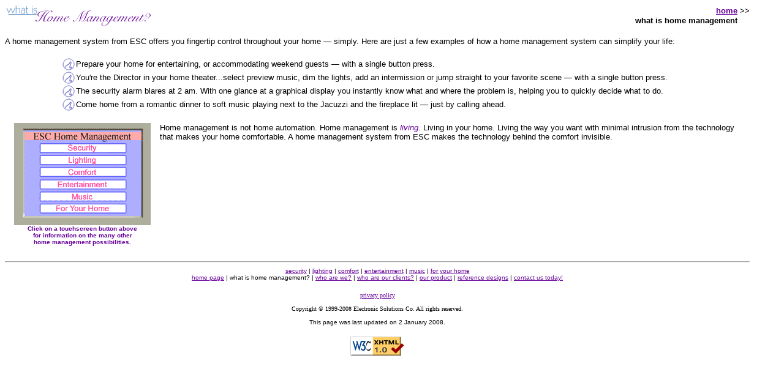

--- FILE ---
content_type: text/html
request_url: http://electronicsolutionsco.com/home_automation/xhomemanagement.html
body_size: 9848
content:
<!DOCTYPE html PUBLIC "-//W3C//DTD XHTML 1.0 Transitional//EN" "http://www.w3.org/TR/xhtml1/DTD/xhtml1-transitional.dtd">

<html xmlns="http://www.w3.org/1999/xhtml" lang="en" xml:lang="en" >

<head>

<title>Home Automation and Management Systems by Electronic Solutions Company Give You Simplified Control of Your Home</title>

<meta name="description" 
			content="A Home Management System by Electronic Solutions Company gives you the 
							 power to manage your home simply with superior technical, ergonomic, 
							 and aesthetically proper controls.  The goal is to let you easily 
							 control your home rather than your home control you." />

<meta name="keywords" 
			content="home automation, home automation system, systems,
							 Home Automation, Home Automation System,
							 home management, 
							 custom, 
							 smart home, 
							 smart house, 
							 Electronic Solutions Company, ESC, HMS" />

<meta http-equiv="Content-Script-Type" content="text/javascript" />

<script type="text/javascript">
	imgNameOff  = "esc_screen";
  imgNameList = new Array( "esc_screen_foryourhome", 
													 "esc_screen_music", 
													 "esc_screen_entertainment", 
													 "esc_screen_comfort", 
													 "esc_screen_lighting", 
													 "esc_screen_security" );
</script>
<script type="text/javascript" src="../cgi-bin/browser.js"></script>
<script type="text/javascript" src="../cgi-bin/rollover.js"></script>
<base target="_top" />
<style type="text/css"><!-- html body {width:95%} --></style><!-- fixes IEV6 frameset horizontal scroll bar problem -->

</head>

<body  text="#000000" link="#660099" vlink="#6699CC" alink="#000000" bgcolor="#ffffff">

	
<table border="0" cellpadding="0" cellspacing="0" width="100%">

	<tr>
		<td width="1" valign="middle">
			<img src="../home_automation/images/header_homemanagement.gif" 
					 alt="What is Home Management?" 
					 align="top" width="243" height="37" />
			</td>
		<td valign="middle" align="right">
			<table border="0" cellpadding="0" cellspacing="0" width="1%">
				<tr><td align="right"><font size="2" face="ARIAL, HELVETICA">
							<a href="../home_automation/home_automation.html" target="_top"><b>home</b></a>
						</font></td>
						<td align="right"><font size="2" face="ARIAL, HELVETICA">&nbsp;>></font></td>
				</tr>
				<tr><td align="right" nowrap="nowrap"><font size="2" face="ARIAL, HELVETICA">
							<b>what is home management</b></font></td>  <!--the /font and /td must be on this line for correct spacing in IE4.x -->
						<td align="right">&nbsp;</td>
				</tr>
			</table>
		</td>
	</tr>
</table>

<script type="text/javascript">
<!--
	if( bScripting )
		separator( "100%" );
// -->
</script>
<noscript>
	<table align="center" border="0" cellpadding="0" cellspacing="0" width="100%"><tr>
	<td width="100%" bgcolor="#660099" height="1px"><img src="../home_automation/images/lowsrc.gif" height="1px" alt="" /></td></tr></table>
</noscript>

<table border="0" cellpadding="0" cellspacing="0" width="100%">
	<tr><td width="100%" valign="top" colspan="2">
				<font size="2" face="ARIAL, HELVETICA" color="#000000">
					<br />
					A home management system from ESC offers you fingertip control throughout 
					your home &#8212; simply.  Here are just a few examples of how a home management 
					system can simplify your life:
				</font>
	</td></tr>
</table>


<br />


<table border="0" cellpadding="0%" cellspacing="10%" width="85%" align="center">

	<tr><td width="1%" align="right"><img src="../home_automation/images/esc_bullet.gif" width="20" height="20" alt="" /></td>
		  <td>
				<font size="2" face="ARIAL, HELVETICA" color="#000000">
					Prepare your home for entertaining, or accommodating weekend 
					guests &#8212; with a single button press.
				</font>
			</td></tr>

	<tr><td width="1%" align="right" ><img src="../home_automation/images/esc_bullet.gif" width="20" height="20" alt="" /></td>
			<td>
				<font size="2" face="ARIAL, HELVETICA" color="#000000">
					You're the Director in your home theater...select preview music, dim the lights, 
					add an intermission or jump straight to your favorite scene &#8212; with a single 
					button press.
				</font>
			</td></tr>

	<tr><td width="1%" align="right" ><img src="../home_automation/images/esc_bullet.gif" width="20" height="20" alt="" /></td>
			<td>
				<font size="2" face="ARIAL, HELVETICA" color="#000000">
					The security alarm blares at 2 am.  With one glance at a graphical display 
					you instantly know what and where the problem is, helping you to quickly 
					decide what to do.
				</font>
			</td></tr>

	<tr><td width="1%" align="right" ><img src="../home_automation/images/esc_bullet.gif" width="20" height="20" alt="" /></td>
			<td>
				<font size="2" face="ARIAL, HELVETICA" color="#000000">
					Come home from a romantic dinner to soft music playing next to the Jacuzzi and 
					the fireplace lit &#8212; just by calling ahead.
				</font>
			</td></tr>

</table>


<br />

<table border="0" cellpadding="0" cellspacing="0" width="100%">

	<tr><td width="1%">
				<img src="../home_automation/images/esc_screen_off.gif" name="screen" id="screen" width="223" height="167" align="left" alt="ESC Home Management" usemap="#esc" border="0" hspace="15" />
			</td>
			<td width="99%" valign="top">
				<font size="2" face="ARIAL, HELVETICA" color="#000000">
					Home management is not home automation.  Home management is 
				<font color="#660099"><i>living</i></font>.  
					Living in your home.  Living the way you want with minimal intrusion from the 
					technology that makes your home comfortable.  A home management system from ESC 
					makes the technology behind the comfort invisible.
				</font>
			</td>
	</tr>

	<tr><td width="1%" valign="top" align="center">
				<font size="1" face="ARIAL, HELVETICA" color="#660099">
					<b>
						Click on a touchscreen button above<br />
						for information on the many other<br /> 
						home management possibilities.
					</b>
				</font>
			</td>
      <!--<td width="99%" valign="top">
				<form action=".">
					<input type="button" value="View Sample HMS Screens" tabindex="1" onclick="top.location='../home_automation/xidx_scr_mainmenu.html'" />
					<br />
					<font size="1" face="ARIAL, HELVETICA" color="#660099"><b>&nbsp;&nbsp;&nbsp;&nbsp;&nbsp;&nbsp;&nbsp;&nbsp;(Requires java script support.)</b></font>
				</form>
			</td>-->
	</tr>

</table>

<br /> 

<nofollow><!-- FreeFind Begin No Index -->
<table border="0" cellpadding="0" cellspacing="0" width="100%">

	<tr><td width="100%" valign="top" align="center">

			<hr />	

			<font size="1" face="ARIAL, HELVETICA">


				<a href="../home_automation/xidx_security.html">security</a> | 
				<a href="../home_automation/xidx_lighting.html">lighting</a> | 
				<a href="../home_automation/xidx_comfort.html">comfort</a> | 
				<a href="../home_automation/xidx_entertainment.html">entertainment</a> | 
				<a href="../home_automation/xidx_music.html">music</a> | 
				<a href="../home_automation/xidx_foryourhome.html">for your home</a>

				<br />

				<a href="../home_automation/home_automation.html" target="_top">home page</a> | 
				what is home management? | 
				<a href="../home_automation/xidx_whoarewe.html">who are we?</a> | 
				<a href="../home_automation/xidx_ourclients.html">who are our clients?</a> | 
				<a href="../home_automation/xidx_product.html">our product</a> | 
				<a href="../home_automation/xidx_referencedesigns.html">reference designs</a> | 
				<a href="../home_automation/xidx_contactus.aspx">contact us today!</a>

			</font>
				
			<br />&nbsp;<br />

			<font size="1" face="TIMES">
				<a href="../home_automation/xidx_privacypolicy.html">privacy policy</a>
				<br />&nbsp;<br />
				Copyright &copy; 1999-2008 Electronic Solutions Co. All rights reserved.
				<br />&nbsp;<br />
				<font face="ARIAL, HELVETICA">
					This page was last updated on 2 January 2008.
				</font>
			</font>
	
			<br />&nbsp;<br />

			<a href="http://validator.w3.org/check/referer">
				<img border="0"
				 src="../home_automation/images/vxhtml10.gif"
				 alt="Valid XHTML 1.0!" height="31" width="88" /></a>

		</td>

	</tr>
	
</table>
</nofollow><!-- FreeFind End No Index -->

<map name="esc" id="esc">
	<area shape="rect" coords="43,133,183,147" onmouseover="rollStart('esc_screen_foryourhome',   'screen')" onmouseout="rollStop('screen')" href="../home_automation/xidx_foryourhome.html"		alt="For Your Home" />
	<area shape="rect" coords="42,113,182,128" onmouseover="rollStart('esc_screen_music',         'screen')" onmouseout="rollStop('screen')" href="../home_automation/xidx_music.html"					alt="For Your Listening Pleasure" />
	<area shape="rect" coords="42,93,183,107"  onmouseover="rollStart('esc_screen_entertainment', 'screen')" onmouseout="rollStop('screen')" href="../home_automation/xidx_entertainment.html"	alt="For Your Entertainment" />
	<area shape="rect" coords="42,72,183,88"   onmouseover="rollStart('esc_screen_comfort',				'screen')" onmouseout="rollStop('screen')" href="../home_automation/xidx_comfort.html"				alt="For Your Comfort" />
	<area shape="rect" coords="42,53,183,69"   onmouseover="rollStart('esc_screen_lighting',			'screen')" onmouseout="rollStop('screen')" href="../home_automation/xidx_lighting.html"			alt="For Your Lighting" />
	<area shape="rect" coords="43,33,183,49"	 onmouseover="rollStart('esc_screen_security',			'screen')" onmouseout="rollStop('screen')" href="../home_automation/xidx_security.html"			alt="For Your Security" />
</map>

</body>

</html>
